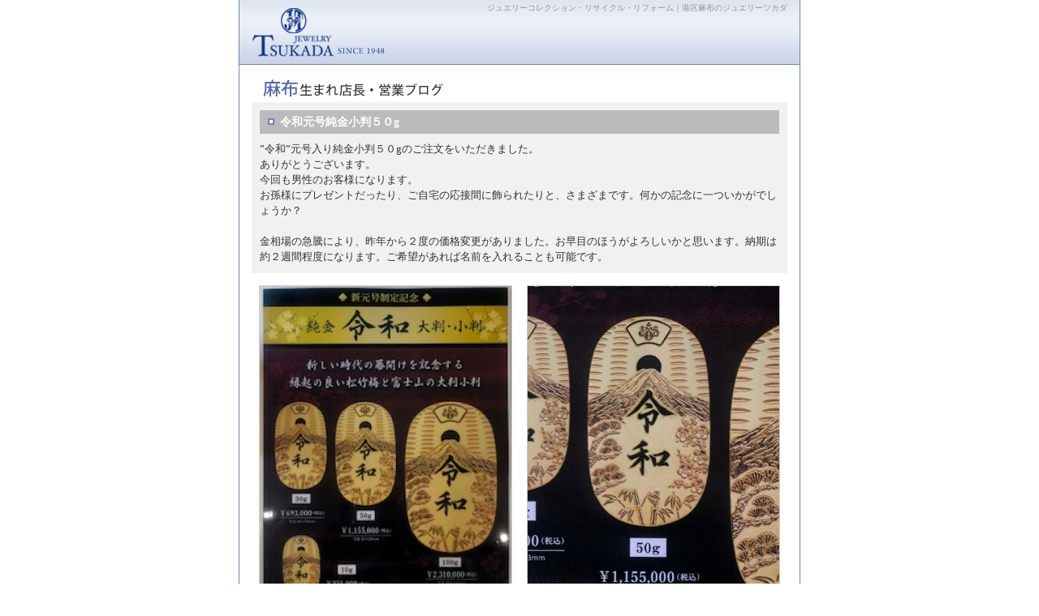

--- FILE ---
content_type: text/html
request_url: http://tsukada-trading.co.jp/160b2d75aed9b8.html
body_size: 3255
content:
<!DOCTYPE html PUBLIC "-//W3C//DTD XHTML 1.0 Transitional//EN" "http://www.w3.org/TR/xhtml1/DTD/xhtml1-transitional.dtd">
<html xmlns="http://www.w3.org/1999/xhtml" xml:lang="ja" lang="ja">
<head>
<meta http-equiv="Content-Type" content="text/html; charset=utf-8" />
<title>港区麻布の宝石店ジュエリーツカダ｜宝石・貴金属・真珠の販売、リメイク・加工・修理</title>
<meta name="Keywords" content="港区,麻布,ジュエリー,宝石,リサイクル,リフォーム,ジュエリーツカダ" />
<meta name="Description" content="当店ではお客様第一をモットーに創業60周年がたちました。信頼と販売実績で自信を持って対応させていただいております。" />
<meta http-equiv="imagetoolbar" content="no" />
<meta http-equiv="Content-Script-Type" content="text/javascript" />
<link rel="stylesheet" href="css/version4.css" type="text/css" />
<link rel="stylesheet" href="css/detail.css" type="text/css" media="screen,print" />
<link rel="index" href="index.html" />
<link rev="made" href="http://www.tsukada-trading.co.jp/" />
<script src="js/rollover.js" type="text/javascript"></script></head>

<body>

<div id="wrapper">

<div id="header"> 
<h1><strong>ジュエリーコレクション・リサイクル・リフォーム｜港区麻布のジュエリーツカダ</strong></h1>
</div><!-- header end-->

<div id="content">

<h2><img src="images/detail-title.gif" width="660" height="31" alt="ニューストピックス" /></h2>

<div id="text">
<h3 id="title"><strong>令和元号純金小判５０g</strong></h3>
<p>”令和”元号入り純金小判５０gのご注文をいただきました。<br />ありがとうございます。<br />今回も男性のお客様になります。<br />お孫様にプレゼントだったり、ご自宅の応接間に飾られたりと、さまざまです。何かの記念に一ついかがでしょうか？<br /><br />金相場の急騰により、昨年から２度の価格変更がありました。お早目のほうがよろしいかと思います。納期は約２週間程度になります。ご希望があれば名前を入れることも可能です。<br /></p>
</div>

<div id="gazo">
<a href="160b2d75aed9b8_L1.jpg" target="_blank"><img src="160b2d75aed9b8_S1.jpg" /></a>
<a href="160b2d75aed9b8_L2.jpg" target="_blank"><img src="160b2d75aed9b8_S2.jpg" /></a>
<br class="clear" />
</div>

<div id="footer">
<p id="close"><a href="javascript:window.close();"><img src="images/close.gif" width="69" height="18" alt="CLOSE" /></a></p>
<img src="images/copy.gif" width="342" height="9" alt="" class="copy" />
</div>

</div><!--content終了-->

</div><!-- wrapper2 end -->

<!--■■■■■■Google Analytics■■■■■-->
<script type="text/javascript">
var gaJsHost = (("https:" == document.location.protocol) ? "https://ssl." : "http://www.");
document.write(unescape("%3Cscript src='" + gaJsHost + "google-analytics.com/ga.js' type='text/javascript'%3E%3C/script%3E"));
</script>
<script type="text/javascript">
try {
var pageTracker = _gat._getTracker("UA-13295887-1");
pageTracker._trackPageview();
} catch(err) {}</script>
<!--■■■■■■Google Analytics■■■■■-->


</body>
</html>


--- FILE ---
content_type: text/css
request_url: http://tsukada-trading.co.jp/css/version4.css
body_size: 180
content:
@charset "Shift_JIS";	/* 文字コードセット */

body {
  color: #333333;
  background: #ffffff;
}
a img {
  border: none;
  color: #ffffff;
  background:transparent;	/* 背景透明 */
}

--- FILE ---
content_type: text/css
request_url: http://tsukada-trading.co.jp/css/detail.css
body_size: 2213
content:
@charset "Shift_JIS"; 		/* 文字コードセット */


/* 全体構造
---------------------------------------------------- */
* {
	margin: 0px; /* 各ブラウザの独自解釈をリセット */
	padding: 0px;
}

body {
	background-color:#fff;
	font-size:80%; /* 基本のフォントサイズ */
	line-height: 1.5em; /* 基本の行間 */
	text-align:center;
	font-family:"Hiragino Kaku Gothic Pro","ヒラギノ角ゴPro W3",Osaka,"メイリオ","ＭＳ Ｐゴシック";
	text-align:justify;
	text-justify: inter-ideograph;
	height:100%;
}

a:link {color: #999; text-decoration:none;} /* リンクの色 */
a:visited {color: #999; text-decoration:none;} /* 訪問済みリンクの色 */
a:hover, a:active {color: #999; text-decoration:underline;} /* マウスオーバー、アクティブリンクの色 */


#wrapper{
	width:690px;
	background:url(../images/logo2.jpg) no-repeat;
	color:#333;
	text-align:left;
	margin:0 auto;
	border-right:1px solid #6b86b7;
	border-left:1px solid #6b86b7;
	min-height:100%;
	height:100%;
}

#header {
	width:690px;
	height:79px;
	margin:0 auto;
	border-bottom:1px solid #6b86b7;
}
#header img{vertical-align:bottom;} /* firefox,Operaなどで、見出し画像下の隙間をなくす */
h1{
	float:right;
	width:450px;
	color:#929292;
	text-align:right;
	font-size:10px;
	padding-right:15px;
}
h1 strong{font-weight:normal; }

#content{
	padding:15px 15px 20px 15px;
	width:660px;
	text-align:left;
	margin:0 auto;
}


/* WN02詳細
---------------------------------------------------- */
h3{
	background:url(../images/mark3.gif) no-repeat 10px 10px;
	background-color:#bbb;
	color:#fff;
	padding:5px 10px 5px 25px;
	font-size:110%;
	margin-bottom:10px;
}

#gazo img{
	border:1px #ccc solid;
	margin:0px 9px 15px 9px;
	display:inline;
	width:310px;
	float:left;
}

#text{
	margin-bottom:15px;
	padding:10px;
	background:#f1f1f1;
}

#footer{
	clear:both;
	border-top:1px dotted #ccc;
	padding-top:10px;
}
#close{ text-align:center; margin-bottom:20px;}
.copy{ float:right;}


/* 加工受注条件
---------------------------------------------------- */
ol{
	margin-bottom:15px;
	line-height:1.5em;
	margin-left:15px;
	padding-left:15px;
}
li{ margin-bottom:10px; border-bottom:1px solid #eee; padding-bottom:5px;}


.clear{ clear:both;}
.tac{ text-align:center; margin-bottom:15px;}